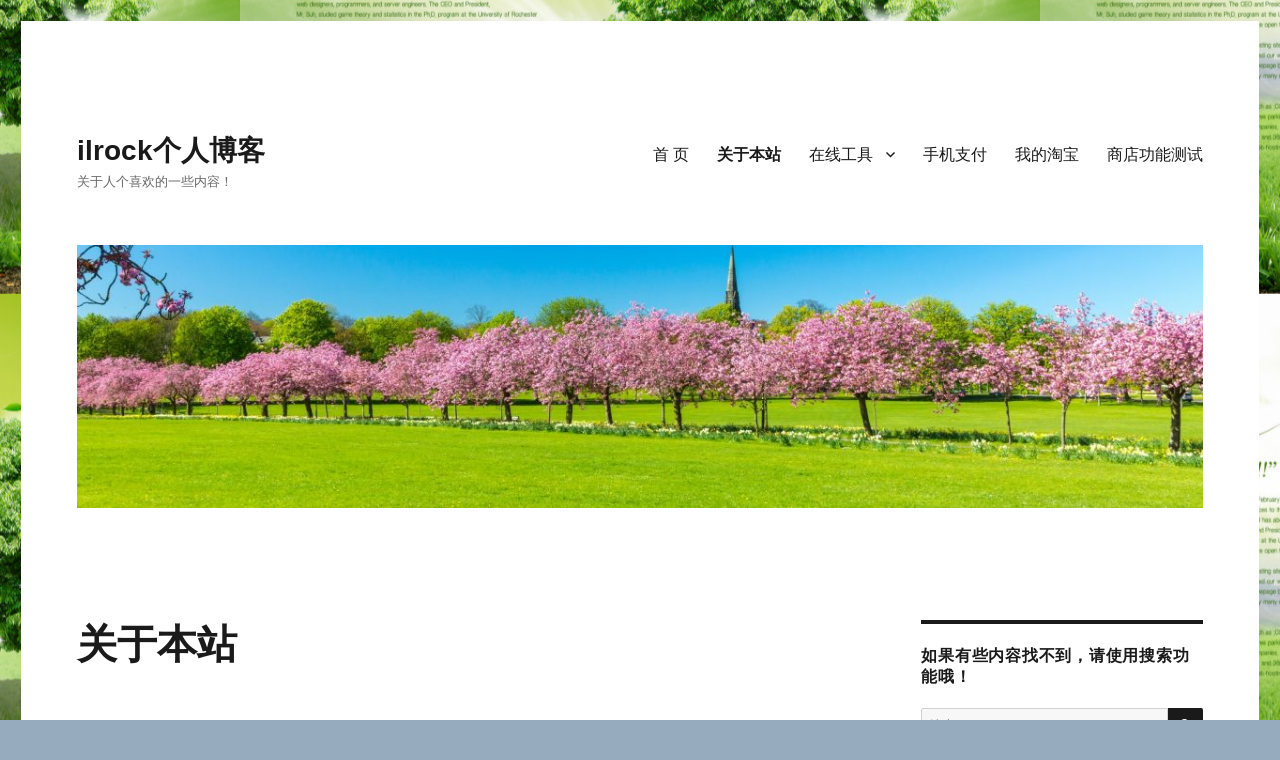

--- FILE ---
content_type: text/html; charset=UTF-8
request_url: http://www.ilrock.com.cn/about/
body_size: 42665
content:
<!DOCTYPE html>
<html lang="zh-Hans" class="no-js">
<head>
	<meta charset="UTF-8">
	<meta name="viewport" content="width=device-width, initial-scale=1">
	<link rel="profile" href="https://gmpg.org/xfn/11">
		<script>(function(html){html.className = html.className.replace(/\bno-js\b/,'js')})(document.documentElement);</script>
<title>关于本站 &#8211; ilrock个人博客</title>
<meta name='robots' content='max-image-preview:large' />
	<style>img:is([sizes="auto" i], [sizes^="auto," i]) { contain-intrinsic-size: 3000px 1500px }</style>
	<link rel="alternate" type="application/rss+xml" title="ilrock个人博客 &raquo; Feed" href="http://www.ilrock.com.cn/feed/" />
<link rel="alternate" type="application/rss+xml" title="ilrock个人博客 &raquo; 评论 Feed" href="http://www.ilrock.com.cn/comments/feed/" />
<script>
window._wpemojiSettings = {"baseUrl":"https:\/\/s.w.org\/images\/core\/emoji\/16.0.1\/72x72\/","ext":".png","svgUrl":"https:\/\/s.w.org\/images\/core\/emoji\/16.0.1\/svg\/","svgExt":".svg","source":{"concatemoji":"http:\/\/www.ilrock.com.cn\/wp-includes\/js\/wp-emoji-release.min.js?ver=6.8.3"}};
/*! This file is auto-generated */
!function(s,n){var o,i,e;function c(e){try{var t={supportTests:e,timestamp:(new Date).valueOf()};sessionStorage.setItem(o,JSON.stringify(t))}catch(e){}}function p(e,t,n){e.clearRect(0,0,e.canvas.width,e.canvas.height),e.fillText(t,0,0);var t=new Uint32Array(e.getImageData(0,0,e.canvas.width,e.canvas.height).data),a=(e.clearRect(0,0,e.canvas.width,e.canvas.height),e.fillText(n,0,0),new Uint32Array(e.getImageData(0,0,e.canvas.width,e.canvas.height).data));return t.every(function(e,t){return e===a[t]})}function u(e,t){e.clearRect(0,0,e.canvas.width,e.canvas.height),e.fillText(t,0,0);for(var n=e.getImageData(16,16,1,1),a=0;a<n.data.length;a++)if(0!==n.data[a])return!1;return!0}function f(e,t,n,a){switch(t){case"flag":return n(e,"\ud83c\udff3\ufe0f\u200d\u26a7\ufe0f","\ud83c\udff3\ufe0f\u200b\u26a7\ufe0f")?!1:!n(e,"\ud83c\udde8\ud83c\uddf6","\ud83c\udde8\u200b\ud83c\uddf6")&&!n(e,"\ud83c\udff4\udb40\udc67\udb40\udc62\udb40\udc65\udb40\udc6e\udb40\udc67\udb40\udc7f","\ud83c\udff4\u200b\udb40\udc67\u200b\udb40\udc62\u200b\udb40\udc65\u200b\udb40\udc6e\u200b\udb40\udc67\u200b\udb40\udc7f");case"emoji":return!a(e,"\ud83e\udedf")}return!1}function g(e,t,n,a){var r="undefined"!=typeof WorkerGlobalScope&&self instanceof WorkerGlobalScope?new OffscreenCanvas(300,150):s.createElement("canvas"),o=r.getContext("2d",{willReadFrequently:!0}),i=(o.textBaseline="top",o.font="600 32px Arial",{});return e.forEach(function(e){i[e]=t(o,e,n,a)}),i}function t(e){var t=s.createElement("script");t.src=e,t.defer=!0,s.head.appendChild(t)}"undefined"!=typeof Promise&&(o="wpEmojiSettingsSupports",i=["flag","emoji"],n.supports={everything:!0,everythingExceptFlag:!0},e=new Promise(function(e){s.addEventListener("DOMContentLoaded",e,{once:!0})}),new Promise(function(t){var n=function(){try{var e=JSON.parse(sessionStorage.getItem(o));if("object"==typeof e&&"number"==typeof e.timestamp&&(new Date).valueOf()<e.timestamp+604800&&"object"==typeof e.supportTests)return e.supportTests}catch(e){}return null}();if(!n){if("undefined"!=typeof Worker&&"undefined"!=typeof OffscreenCanvas&&"undefined"!=typeof URL&&URL.createObjectURL&&"undefined"!=typeof Blob)try{var e="postMessage("+g.toString()+"("+[JSON.stringify(i),f.toString(),p.toString(),u.toString()].join(",")+"));",a=new Blob([e],{type:"text/javascript"}),r=new Worker(URL.createObjectURL(a),{name:"wpTestEmojiSupports"});return void(r.onmessage=function(e){c(n=e.data),r.terminate(),t(n)})}catch(e){}c(n=g(i,f,p,u))}t(n)}).then(function(e){for(var t in e)n.supports[t]=e[t],n.supports.everything=n.supports.everything&&n.supports[t],"flag"!==t&&(n.supports.everythingExceptFlag=n.supports.everythingExceptFlag&&n.supports[t]);n.supports.everythingExceptFlag=n.supports.everythingExceptFlag&&!n.supports.flag,n.DOMReady=!1,n.readyCallback=function(){n.DOMReady=!0}}).then(function(){return e}).then(function(){var e;n.supports.everything||(n.readyCallback(),(e=n.source||{}).concatemoji?t(e.concatemoji):e.wpemoji&&e.twemoji&&(t(e.twemoji),t(e.wpemoji)))}))}((window,document),window._wpemojiSettings);
</script>
<style id='wp-emoji-styles-inline-css'>

	img.wp-smiley, img.emoji {
		display: inline !important;
		border: none !important;
		box-shadow: none !important;
		height: 1em !important;
		width: 1em !important;
		margin: 0 0.07em !important;
		vertical-align: -0.1em !important;
		background: none !important;
		padding: 0 !important;
	}
</style>
<link rel='stylesheet' id='wp-block-library-css' href='http://www.ilrock.com.cn/wp-includes/css/dist/block-library/style.min.css?ver=6.8.3' media='all' />
<style id='wp-block-library-theme-inline-css'>
.wp-block-audio :where(figcaption){color:#555;font-size:13px;text-align:center}.is-dark-theme .wp-block-audio :where(figcaption){color:#ffffffa6}.wp-block-audio{margin:0 0 1em}.wp-block-code{border:1px solid #ccc;border-radius:4px;font-family:Menlo,Consolas,monaco,monospace;padding:.8em 1em}.wp-block-embed :where(figcaption){color:#555;font-size:13px;text-align:center}.is-dark-theme .wp-block-embed :where(figcaption){color:#ffffffa6}.wp-block-embed{margin:0 0 1em}.blocks-gallery-caption{color:#555;font-size:13px;text-align:center}.is-dark-theme .blocks-gallery-caption{color:#ffffffa6}:root :where(.wp-block-image figcaption){color:#555;font-size:13px;text-align:center}.is-dark-theme :root :where(.wp-block-image figcaption){color:#ffffffa6}.wp-block-image{margin:0 0 1em}.wp-block-pullquote{border-bottom:4px solid;border-top:4px solid;color:currentColor;margin-bottom:1.75em}.wp-block-pullquote cite,.wp-block-pullquote footer,.wp-block-pullquote__citation{color:currentColor;font-size:.8125em;font-style:normal;text-transform:uppercase}.wp-block-quote{border-left:.25em solid;margin:0 0 1.75em;padding-left:1em}.wp-block-quote cite,.wp-block-quote footer{color:currentColor;font-size:.8125em;font-style:normal;position:relative}.wp-block-quote:where(.has-text-align-right){border-left:none;border-right:.25em solid;padding-left:0;padding-right:1em}.wp-block-quote:where(.has-text-align-center){border:none;padding-left:0}.wp-block-quote.is-large,.wp-block-quote.is-style-large,.wp-block-quote:where(.is-style-plain){border:none}.wp-block-search .wp-block-search__label{font-weight:700}.wp-block-search__button{border:1px solid #ccc;padding:.375em .625em}:where(.wp-block-group.has-background){padding:1.25em 2.375em}.wp-block-separator.has-css-opacity{opacity:.4}.wp-block-separator{border:none;border-bottom:2px solid;margin-left:auto;margin-right:auto}.wp-block-separator.has-alpha-channel-opacity{opacity:1}.wp-block-separator:not(.is-style-wide):not(.is-style-dots){width:100px}.wp-block-separator.has-background:not(.is-style-dots){border-bottom:none;height:1px}.wp-block-separator.has-background:not(.is-style-wide):not(.is-style-dots){height:2px}.wp-block-table{margin:0 0 1em}.wp-block-table td,.wp-block-table th{word-break:normal}.wp-block-table :where(figcaption){color:#555;font-size:13px;text-align:center}.is-dark-theme .wp-block-table :where(figcaption){color:#ffffffa6}.wp-block-video :where(figcaption){color:#555;font-size:13px;text-align:center}.is-dark-theme .wp-block-video :where(figcaption){color:#ffffffa6}.wp-block-video{margin:0 0 1em}:root :where(.wp-block-template-part.has-background){margin-bottom:0;margin-top:0;padding:1.25em 2.375em}
</style>
<style id='classic-theme-styles-inline-css'>
/*! This file is auto-generated */
.wp-block-button__link{color:#fff;background-color:#32373c;border-radius:9999px;box-shadow:none;text-decoration:none;padding:calc(.667em + 2px) calc(1.333em + 2px);font-size:1.125em}.wp-block-file__button{background:#32373c;color:#fff;text-decoration:none}
</style>
<style id='global-styles-inline-css'>
:root{--wp--preset--aspect-ratio--square: 1;--wp--preset--aspect-ratio--4-3: 4/3;--wp--preset--aspect-ratio--3-4: 3/4;--wp--preset--aspect-ratio--3-2: 3/2;--wp--preset--aspect-ratio--2-3: 2/3;--wp--preset--aspect-ratio--16-9: 16/9;--wp--preset--aspect-ratio--9-16: 9/16;--wp--preset--color--black: #000000;--wp--preset--color--cyan-bluish-gray: #abb8c3;--wp--preset--color--white: #fff;--wp--preset--color--pale-pink: #f78da7;--wp--preset--color--vivid-red: #cf2e2e;--wp--preset--color--luminous-vivid-orange: #ff6900;--wp--preset--color--luminous-vivid-amber: #fcb900;--wp--preset--color--light-green-cyan: #7bdcb5;--wp--preset--color--vivid-green-cyan: #00d084;--wp--preset--color--pale-cyan-blue: #8ed1fc;--wp--preset--color--vivid-cyan-blue: #0693e3;--wp--preset--color--vivid-purple: #9b51e0;--wp--preset--color--dark-gray: #1a1a1a;--wp--preset--color--medium-gray: #686868;--wp--preset--color--light-gray: #e5e5e5;--wp--preset--color--blue-gray: #4d545c;--wp--preset--color--bright-blue: #007acc;--wp--preset--color--light-blue: #9adffd;--wp--preset--color--dark-brown: #402b30;--wp--preset--color--medium-brown: #774e24;--wp--preset--color--dark-red: #640c1f;--wp--preset--color--bright-red: #ff675f;--wp--preset--color--yellow: #ffef8e;--wp--preset--gradient--vivid-cyan-blue-to-vivid-purple: linear-gradient(135deg,rgba(6,147,227,1) 0%,rgb(155,81,224) 100%);--wp--preset--gradient--light-green-cyan-to-vivid-green-cyan: linear-gradient(135deg,rgb(122,220,180) 0%,rgb(0,208,130) 100%);--wp--preset--gradient--luminous-vivid-amber-to-luminous-vivid-orange: linear-gradient(135deg,rgba(252,185,0,1) 0%,rgba(255,105,0,1) 100%);--wp--preset--gradient--luminous-vivid-orange-to-vivid-red: linear-gradient(135deg,rgba(255,105,0,1) 0%,rgb(207,46,46) 100%);--wp--preset--gradient--very-light-gray-to-cyan-bluish-gray: linear-gradient(135deg,rgb(238,238,238) 0%,rgb(169,184,195) 100%);--wp--preset--gradient--cool-to-warm-spectrum: linear-gradient(135deg,rgb(74,234,220) 0%,rgb(151,120,209) 20%,rgb(207,42,186) 40%,rgb(238,44,130) 60%,rgb(251,105,98) 80%,rgb(254,248,76) 100%);--wp--preset--gradient--blush-light-purple: linear-gradient(135deg,rgb(255,206,236) 0%,rgb(152,150,240) 100%);--wp--preset--gradient--blush-bordeaux: linear-gradient(135deg,rgb(254,205,165) 0%,rgb(254,45,45) 50%,rgb(107,0,62) 100%);--wp--preset--gradient--luminous-dusk: linear-gradient(135deg,rgb(255,203,112) 0%,rgb(199,81,192) 50%,rgb(65,88,208) 100%);--wp--preset--gradient--pale-ocean: linear-gradient(135deg,rgb(255,245,203) 0%,rgb(182,227,212) 50%,rgb(51,167,181) 100%);--wp--preset--gradient--electric-grass: linear-gradient(135deg,rgb(202,248,128) 0%,rgb(113,206,126) 100%);--wp--preset--gradient--midnight: linear-gradient(135deg,rgb(2,3,129) 0%,rgb(40,116,252) 100%);--wp--preset--font-size--small: 13px;--wp--preset--font-size--medium: 20px;--wp--preset--font-size--large: 36px;--wp--preset--font-size--x-large: 42px;--wp--preset--spacing--20: 0.44rem;--wp--preset--spacing--30: 0.67rem;--wp--preset--spacing--40: 1rem;--wp--preset--spacing--50: 1.5rem;--wp--preset--spacing--60: 2.25rem;--wp--preset--spacing--70: 3.38rem;--wp--preset--spacing--80: 5.06rem;--wp--preset--shadow--natural: 6px 6px 9px rgba(0, 0, 0, 0.2);--wp--preset--shadow--deep: 12px 12px 50px rgba(0, 0, 0, 0.4);--wp--preset--shadow--sharp: 6px 6px 0px rgba(0, 0, 0, 0.2);--wp--preset--shadow--outlined: 6px 6px 0px -3px rgba(255, 255, 255, 1), 6px 6px rgba(0, 0, 0, 1);--wp--preset--shadow--crisp: 6px 6px 0px rgba(0, 0, 0, 1);}:where(.is-layout-flex){gap: 0.5em;}:where(.is-layout-grid){gap: 0.5em;}body .is-layout-flex{display: flex;}.is-layout-flex{flex-wrap: wrap;align-items: center;}.is-layout-flex > :is(*, div){margin: 0;}body .is-layout-grid{display: grid;}.is-layout-grid > :is(*, div){margin: 0;}:where(.wp-block-columns.is-layout-flex){gap: 2em;}:where(.wp-block-columns.is-layout-grid){gap: 2em;}:where(.wp-block-post-template.is-layout-flex){gap: 1.25em;}:where(.wp-block-post-template.is-layout-grid){gap: 1.25em;}.has-black-color{color: var(--wp--preset--color--black) !important;}.has-cyan-bluish-gray-color{color: var(--wp--preset--color--cyan-bluish-gray) !important;}.has-white-color{color: var(--wp--preset--color--white) !important;}.has-pale-pink-color{color: var(--wp--preset--color--pale-pink) !important;}.has-vivid-red-color{color: var(--wp--preset--color--vivid-red) !important;}.has-luminous-vivid-orange-color{color: var(--wp--preset--color--luminous-vivid-orange) !important;}.has-luminous-vivid-amber-color{color: var(--wp--preset--color--luminous-vivid-amber) !important;}.has-light-green-cyan-color{color: var(--wp--preset--color--light-green-cyan) !important;}.has-vivid-green-cyan-color{color: var(--wp--preset--color--vivid-green-cyan) !important;}.has-pale-cyan-blue-color{color: var(--wp--preset--color--pale-cyan-blue) !important;}.has-vivid-cyan-blue-color{color: var(--wp--preset--color--vivid-cyan-blue) !important;}.has-vivid-purple-color{color: var(--wp--preset--color--vivid-purple) !important;}.has-black-background-color{background-color: var(--wp--preset--color--black) !important;}.has-cyan-bluish-gray-background-color{background-color: var(--wp--preset--color--cyan-bluish-gray) !important;}.has-white-background-color{background-color: var(--wp--preset--color--white) !important;}.has-pale-pink-background-color{background-color: var(--wp--preset--color--pale-pink) !important;}.has-vivid-red-background-color{background-color: var(--wp--preset--color--vivid-red) !important;}.has-luminous-vivid-orange-background-color{background-color: var(--wp--preset--color--luminous-vivid-orange) !important;}.has-luminous-vivid-amber-background-color{background-color: var(--wp--preset--color--luminous-vivid-amber) !important;}.has-light-green-cyan-background-color{background-color: var(--wp--preset--color--light-green-cyan) !important;}.has-vivid-green-cyan-background-color{background-color: var(--wp--preset--color--vivid-green-cyan) !important;}.has-pale-cyan-blue-background-color{background-color: var(--wp--preset--color--pale-cyan-blue) !important;}.has-vivid-cyan-blue-background-color{background-color: var(--wp--preset--color--vivid-cyan-blue) !important;}.has-vivid-purple-background-color{background-color: var(--wp--preset--color--vivid-purple) !important;}.has-black-border-color{border-color: var(--wp--preset--color--black) !important;}.has-cyan-bluish-gray-border-color{border-color: var(--wp--preset--color--cyan-bluish-gray) !important;}.has-white-border-color{border-color: var(--wp--preset--color--white) !important;}.has-pale-pink-border-color{border-color: var(--wp--preset--color--pale-pink) !important;}.has-vivid-red-border-color{border-color: var(--wp--preset--color--vivid-red) !important;}.has-luminous-vivid-orange-border-color{border-color: var(--wp--preset--color--luminous-vivid-orange) !important;}.has-luminous-vivid-amber-border-color{border-color: var(--wp--preset--color--luminous-vivid-amber) !important;}.has-light-green-cyan-border-color{border-color: var(--wp--preset--color--light-green-cyan) !important;}.has-vivid-green-cyan-border-color{border-color: var(--wp--preset--color--vivid-green-cyan) !important;}.has-pale-cyan-blue-border-color{border-color: var(--wp--preset--color--pale-cyan-blue) !important;}.has-vivid-cyan-blue-border-color{border-color: var(--wp--preset--color--vivid-cyan-blue) !important;}.has-vivid-purple-border-color{border-color: var(--wp--preset--color--vivid-purple) !important;}.has-vivid-cyan-blue-to-vivid-purple-gradient-background{background: var(--wp--preset--gradient--vivid-cyan-blue-to-vivid-purple) !important;}.has-light-green-cyan-to-vivid-green-cyan-gradient-background{background: var(--wp--preset--gradient--light-green-cyan-to-vivid-green-cyan) !important;}.has-luminous-vivid-amber-to-luminous-vivid-orange-gradient-background{background: var(--wp--preset--gradient--luminous-vivid-amber-to-luminous-vivid-orange) !important;}.has-luminous-vivid-orange-to-vivid-red-gradient-background{background: var(--wp--preset--gradient--luminous-vivid-orange-to-vivid-red) !important;}.has-very-light-gray-to-cyan-bluish-gray-gradient-background{background: var(--wp--preset--gradient--very-light-gray-to-cyan-bluish-gray) !important;}.has-cool-to-warm-spectrum-gradient-background{background: var(--wp--preset--gradient--cool-to-warm-spectrum) !important;}.has-blush-light-purple-gradient-background{background: var(--wp--preset--gradient--blush-light-purple) !important;}.has-blush-bordeaux-gradient-background{background: var(--wp--preset--gradient--blush-bordeaux) !important;}.has-luminous-dusk-gradient-background{background: var(--wp--preset--gradient--luminous-dusk) !important;}.has-pale-ocean-gradient-background{background: var(--wp--preset--gradient--pale-ocean) !important;}.has-electric-grass-gradient-background{background: var(--wp--preset--gradient--electric-grass) !important;}.has-midnight-gradient-background{background: var(--wp--preset--gradient--midnight) !important;}.has-small-font-size{font-size: var(--wp--preset--font-size--small) !important;}.has-medium-font-size{font-size: var(--wp--preset--font-size--medium) !important;}.has-large-font-size{font-size: var(--wp--preset--font-size--large) !important;}.has-x-large-font-size{font-size: var(--wp--preset--font-size--x-large) !important;}
:where(.wp-block-post-template.is-layout-flex){gap: 1.25em;}:where(.wp-block-post-template.is-layout-grid){gap: 1.25em;}
:where(.wp-block-columns.is-layout-flex){gap: 2em;}:where(.wp-block-columns.is-layout-grid){gap: 2em;}
:root :where(.wp-block-pullquote){font-size: 1.5em;line-height: 1.6;}
</style>
<link rel='stylesheet' id='genericons-css' href='http://www.ilrock.com.cn/wp-content/themes/twentysixteen/genericons/genericons.css?ver=20201208' media='all' />
<link rel='stylesheet' id='twentysixteen-style-css' href='http://www.ilrock.com.cn/wp-content/themes/twentysixteen/style.css?ver=20201208' media='all' />
<link rel='stylesheet' id='twentysixteen-block-style-css' href='http://www.ilrock.com.cn/wp-content/themes/twentysixteen/css/blocks.css?ver=20220524' media='all' />
<!--[if lt IE 10]>
<link rel='stylesheet' id='twentysixteen-ie-css' href='http://www.ilrock.com.cn/wp-content/themes/twentysixteen/css/ie.css?ver=20170530' media='all' />
<![endif]-->
<!--[if lt IE 9]>
<link rel='stylesheet' id='twentysixteen-ie8-css' href='http://www.ilrock.com.cn/wp-content/themes/twentysixteen/css/ie8.css?ver=20170530' media='all' />
<![endif]-->
<!--[if lt IE 8]>
<link rel='stylesheet' id='twentysixteen-ie7-css' href='http://www.ilrock.com.cn/wp-content/themes/twentysixteen/css/ie7.css?ver=20170530' media='all' />
<![endif]-->
<!--[if lt IE 9]>
<script src="http://www.ilrock.com.cn/wp-content/themes/twentysixteen/js/html5.js?ver=3.7.3" id="twentysixteen-html5-js"></script>
<![endif]-->
<script src="http://www.ilrock.com.cn/wp-includes/js/jquery/jquery.min.js?ver=3.7.1" id="jquery-core-js"></script>
<script src="http://www.ilrock.com.cn/wp-includes/js/jquery/jquery-migrate.min.js?ver=3.4.1" id="jquery-migrate-js"></script>
<link rel="https://api.w.org/" href="http://www.ilrock.com.cn/wp-json/" /><link rel="alternate" title="JSON" type="application/json" href="http://www.ilrock.com.cn/wp-json/wp/v2/pages/8" /><link rel="EditURI" type="application/rsd+xml" title="RSD" href="http://www.ilrock.com.cn/xmlrpc.php?rsd" />
<meta name="generator" content="WordPress 6.8.3" />
<link rel="canonical" href="http://www.ilrock.com.cn/about/" />
<link rel='shortlink' href='http://www.ilrock.com.cn/?p=8' />
<link rel="alternate" title="oEmbed (JSON)" type="application/json+oembed" href="http://www.ilrock.com.cn/wp-json/oembed/1.0/embed?url=http%3A%2F%2Fwww.ilrock.com.cn%2Fabout%2F" />
<link rel="alternate" title="oEmbed (XML)" type="text/xml+oembed" href="http://www.ilrock.com.cn/wp-json/oembed/1.0/embed?url=http%3A%2F%2Fwww.ilrock.com.cn%2Fabout%2F&#038;format=xml" />
<style id="custom-background-css">
body.custom-background { background-color: #97abbf; background-image: url("http://www.ilrock.com.cn/wp-content/uploads/2017/10/bj02.jpg"); background-position: center center; background-size: auto; background-repeat: repeat; background-attachment: scroll; }
</style>
	<link rel="icon" href="http://www.ilrock.com.cn/wp-content/uploads/2016/12/cropped-1-32x32.jpg" sizes="32x32" />
<link rel="icon" href="http://www.ilrock.com.cn/wp-content/uploads/2016/12/cropped-1-192x192.jpg" sizes="192x192" />
<link rel="apple-touch-icon" href="http://www.ilrock.com.cn/wp-content/uploads/2016/12/cropped-1-180x180.jpg" />
<meta name="msapplication-TileImage" content="http://www.ilrock.com.cn/wp-content/uploads/2016/12/cropped-1-270x270.jpg" />
</head>

<body class="wp-singular page-template-default page page-id-8 custom-background wp-embed-responsive wp-theme-twentysixteen custom-background-image group-blog">
<div id="page" class="site">
	<div class="site-inner">
		<a class="skip-link screen-reader-text" href="#content">跳至内容</a>

		<header id="masthead" class="site-header">
			<div class="site-header-main">
				<div class="site-branding">
					
											<p class="site-title"><a href="http://www.ilrock.com.cn/" rel="home">ilrock个人博客</a></p>
												<p class="site-description">关于人个喜欢的一些内容！</p>
									</div><!-- .site-branding -->

									<button id="menu-toggle" class="menu-toggle">菜单</button>

					<div id="site-header-menu" class="site-header-menu">
													<nav id="site-navigation" class="main-navigation" aria-label="主菜单">
								<div class="menu-%e6%88%91%e7%9a%84%e5%8d%9a%e5%ae%a2-container"><ul id="menu-%e6%88%91%e7%9a%84%e5%8d%9a%e5%ae%a2" class="primary-menu"><li id="menu-item-24" class="menu-item menu-item-type-post_type menu-item-object-page menu-item-home menu-item-24"><a href="http://www.ilrock.com.cn/">首   页</a></li>
<li id="menu-item-17" class="menu-item menu-item-type-post_type menu-item-object-page current-menu-item page_item page-item-8 current_page_item menu-item-17"><a href="http://www.ilrock.com.cn/about/" aria-current="page">关于本站</a></li>
<li id="menu-item-80" class="menu-item menu-item-type-post_type menu-item-object-page menu-item-has-children menu-item-80"><a href="http://www.ilrock.com.cn/oltools/">在线工具</a>
<ul class="sub-menu">
	<li id="menu-item-582" class="menu-item menu-item-type-custom menu-item-object-custom menu-item-582"><a href="http://www.ilrock.com.cn/tools/fanjian/">简繁转换</a></li>
	<li id="menu-item-143" class="menu-item menu-item-type-custom menu-item-object-custom menu-item-143"><a target="_blank" href="http://www.ilrock.com.cn/tools/wnl" title="ilrock博客万年历">万年日历</a></li>
	<li id="menu-item-593" class="menu-item menu-item-type-custom menu-item-object-custom menu-item-593"><a href="http://www.ilrock.com.cn/tools/zlhs/">重量换算</a></li>
	<li id="menu-item-579" class="menu-item menu-item-type-custom menu-item-object-custom menu-item-579"><a href="http://www.ilrock.com.cn/tools/rqjs/">日期计算</a></li>
	<li id="menu-item-581" class="menu-item menu-item-type-custom menu-item-object-custom menu-item-581"><a href="http://www.ilrock.com.cn/tools/calc/">科学计算器</a></li>
	<li id="menu-item-496" class="menu-item menu-item-type-post_type menu-item-object-post menu-item-496"><a href="http://www.ilrock.com.cn/2017/06/11/qinghai/">青海3天自助旅游攻略（上）</a></li>
</ul>
</li>
<li id="menu-item-131" class="menu-item menu-item-type-post_type menu-item-object-page menu-item-131"><a target="_blank" href="http://www.ilrock.com.cn/mobpay/">手机支付</a></li>
<li id="menu-item-14" class="menu-item menu-item-type-custom menu-item-object-custom menu-item-14"><a target="_blank" href="http://ilrock.taobao.com">我的淘宝</a></li>
<li id="menu-item-291" class="menu-item menu-item-type-post_type menu-item-object-page menu-item-291"><a href="http://www.ilrock.com.cn/shop/">商店功能测试</a></li>
</ul></div>							</nav><!-- .main-navigation -->
						
											</div><!-- .site-header-menu -->
							</div><!-- .site-header-main -->

											<div class="header-image">
					<a href="http://www.ilrock.com.cn/" rel="home">
						<img src="http://www.ilrock.com.cn/wp-content/uploads/2016/12/cropped-ooYBAFViz7WIe2NCAA78sTrB2p4AACgGAPdRssADvzJ657.jpg" srcset="http://www.ilrock.com.cn/wp-content/uploads/2016/12/cropped-ooYBAFViz7WIe2NCAA78sTrB2p4AACgGAPdRssADvzJ657-300x70.jpg 300w, http://www.ilrock.com.cn/wp-content/uploads/2016/12/cropped-ooYBAFViz7WIe2NCAA78sTrB2p4AACgGAPdRssADvzJ657-400x93.jpg 400w, http://www.ilrock.com.cn/wp-content/uploads/2016/12/cropped-ooYBAFViz7WIe2NCAA78sTrB2p4AACgGAPdRssADvzJ657-768x179.jpg 768w, http://www.ilrock.com.cn/wp-content/uploads/2016/12/cropped-ooYBAFViz7WIe2NCAA78sTrB2p4AACgGAPdRssADvzJ657-1024x239.jpg 1024w, http://www.ilrock.com.cn/wp-content/uploads/2016/12/cropped-ooYBAFViz7WIe2NCAA78sTrB2p4AACgGAPdRssADvzJ657.jpg 1200w" sizes="(max-width: 709px) 85vw, (max-width: 909px) 81vw, (max-width: 1362px) 88vw, 1200px" width="1200" height="280" alt="ilrock个人博客" />
					</a>
				</div><!-- .header-image -->
					</header><!-- .site-header -->

		<div id="content" class="site-content">

<div id="primary" class="content-area">
	<main id="main" class="site-main">
		
<article id="post-8" class="post-8 page type-page status-publish hentry">
	<header class="entry-header">
		<h1 class="entry-title">关于本站</h1>	</header><!-- .entry-header -->

	
	<div class="entry-content">
		<p>&nbsp;</p>
<p style="text-align: center;">ilrock个人博客，欢迎关注！</p>
<p>本站已差不多开了10年。</p>
<p>一个非盈利性的个人网站，经历了几次起起落落，</p>
<p>以后算是稳定下来了，</p>
<p>只是纯粹为了个人兴趣而建，</p>
<p>无其它。</p>
<p>有兴趣的朋友可以关注，本站无广告！</p>
	</div><!-- .entry-content -->

	
</article><!-- #post-8 -->

	</main><!-- .site-main -->

	<aside id="content-bottom-widgets" class="content-bottom-widgets">
			<div class="widget-area">
			
		<section id="recent-posts-4" class="widget widget_recent_entries">
		<h2 class="widget-title">近期文章</h2><nav aria-label="近期文章">
		<ul>
											<li>
					<a href="http://www.ilrock.com.cn/2025/09/30/showip/">纯真社区版IP库离线版</a>
											<span class="post-date">2025年9月30日</span>
									</li>
											<li>
					<a href="http://www.ilrock.com.cn/2022/07/31/51la/">网站访问统计工具51.LA【推荐】</a>
											<span class="post-date">2022年7月31日</span>
									</li>
											<li>
					<a href="http://www.ilrock.com.cn/2019/09/19/copyright/">wordpress主题修改底部版权</a>
											<span class="post-date">2019年9月19日</span>
									</li>
											<li>
					<a href="http://www.ilrock.com.cn/2019/09/19/say-not-to-cry/">周杰伦《说好不哭》MV首播</a>
											<span class="post-date">2019年9月19日</span>
									</li>
											<li>
					<a href="http://www.ilrock.com.cn/2018/09/08/no-buy/">7种猪肉不能买</a>
											<span class="post-date">2018年9月8日</span>
									</li>
											<li>
					<a href="http://www.ilrock.com.cn/2018/05/29/hiberfil-sys/">Hiberfil.sys关闭后可以释放C盘空间</a>
											<span class="post-date">2018年5月29日</span>
									</li>
											<li>
					<a href="http://www.ilrock.com.cn/2018/04/10/the-monkey-king/">猴子对土地公说：我的金箍棒在哪里？</a>
											<span class="post-date">2018年4月10日</span>
									</li>
											<li>
					<a href="http://www.ilrock.com.cn/2018/03/27/vitamin/">维生素对身体的影响及食补食物</a>
											<span class="post-date">2018年3月27日</span>
									</li>
											<li>
					<a href="http://www.ilrock.com.cn/2018/03/15/habit/">身体健康的八个日常习惯</a>
											<span class="post-date">2018年3月15日</span>
									</li>
											<li>
					<a href="http://www.ilrock.com.cn/2018/03/15/education/">中国大部分孩子从小缺乏金钱教育</a>
											<span class="post-date">2018年3月15日</span>
									</li>
											<li>
					<a href="http://www.ilrock.com.cn/2018/03/07/%e8%9a%8c%e4%b8%8e%e9%87%8e%e9%a9%ac/">蚌与野马</a>
											<span class="post-date">2018年3月7日</span>
									</li>
											<li>
					<a href="http://www.ilrock.com.cn/2018/01/29/36years/">我尚处在36岁这个尴尬的年纪。</a>
											<span class="post-date">2018年1月29日</span>
									</li>
											<li>
					<a href="http://www.ilrock.com.cn/2018/01/04/qqboss/">马化腾的为人处事</a>
											<span class="post-date">2018年1月4日</span>
									</li>
											<li>
					<a href="http://www.ilrock.com.cn/2017/10/28/red-wine/">喝红酒的八点好处（尤其是女性）</a>
											<span class="post-date">2017年10月28日</span>
									</li>
											<li>
					<a href="http://www.ilrock.com.cn/2017/10/12/problems/">小学生作文揭妈短</a>
											<span class="post-date">2017年10月12日</span>
									</li>
											<li>
					<a href="http://www.ilrock.com.cn/2017/10/12/mother/">《镶牙》&#038;《撒豆子》-关于母亲的两篇文章，选自微信号文章</a>
											<span class="post-date">2017年10月12日</span>
									</li>
											<li>
					<a href="http://www.ilrock.com.cn/2017/10/12/dislocation/">《错位》-选自微信号文章</a>
											<span class="post-date">2017年10月12日</span>
									</li>
											<li>
					<a href="http://www.ilrock.com.cn/2017/10/12/mothers-eyes/">《母亲的眼睛》-选自微信号文章</a>
											<span class="post-date">2017年10月12日</span>
									</li>
											<li>
					<a href="http://www.ilrock.com.cn/2017/10/12/lying/">《撒谎》-选自微信号文章</a>
											<span class="post-date">2017年10月12日</span>
									</li>
											<li>
					<a href="http://www.ilrock.com.cn/2017/10/09/rain/">你知道有一种下雨后的味道是怎么来的吗？</a>
											<span class="post-date">2017年10月9日</span>
									</li>
					</ul>

		</nav></section>		</div><!-- .widget-area -->
	
			<div class="widget-area">
			<section id="search-4" class="widget widget_search"><h2 class="widget-title">如果有些内容找不到，请使用搜索功能哦！</h2>
<form role="search" method="get" class="search-form" action="http://www.ilrock.com.cn/">
	<label>
		<span class="screen-reader-text">搜索：</span>
		<input type="search" class="search-field" placeholder="搜索…" value="" name="s" />
	</label>
	<button type="submit" class="search-submit"><span class="screen-reader-text">搜索</span></button>
</form>
</section>		</div><!-- .widget-area -->
	</aside><!-- .content-bottom-widgets -->

</div><!-- .content-area -->


	<aside id="secondary" class="sidebar widget-area">
		<section id="search-2" class="widget widget_search"><h2 class="widget-title">如果有些内容找不到，请使用搜索功能哦！</h2>
<form role="search" method="get" class="search-form" action="http://www.ilrock.com.cn/">
	<label>
		<span class="screen-reader-text">搜索：</span>
		<input type="search" class="search-field" placeholder="搜索…" value="" name="s" />
	</label>
	<button type="submit" class="search-submit"><span class="screen-reader-text">搜索</span></button>
</form>
</section><section id="categories-2" class="widget widget_categories"><h2 class="widget-title">分类</h2><nav aria-label="分类">
			<ul>
					<li class="cat-item cat-item-34"><a href="http://www.ilrock.com.cn/category/wordpress/">WordPress</a> (2)
</li>
	<li class="cat-item cat-item-81"><a href="http://www.ilrock.com.cn/category/healthy/">健康生活</a> (3)
</li>
	<li class="cat-item cat-item-6"><a href="http://www.ilrock.com.cn/category/soft/">实用软件</a> (8)
<ul class='children'>
	<li class="cat-item cat-item-17"><a href="http://www.ilrock.com.cn/category/soft/32bit/">32位软件</a> (6)
</li>
	<li class="cat-item cat-item-18"><a href="http://www.ilrock.com.cn/category/soft/64bit/">64位软件</a> (6)
</li>
	<li class="cat-item cat-item-29"><a href="http://www.ilrock.com.cn/category/soft/science-and-technology/">黑科技</a> (2)
</li>
</ul>
</li>
	<li class="cat-item cat-item-11"><a href="http://www.ilrock.com.cn/category/works/">工作相关</a> (4)
</li>
	<li class="cat-item cat-item-14"><a href="http://www.ilrock.com.cn/category/jokes/">幽默笑话</a> (4)
</li>
	<li class="cat-item cat-item-82"><a href="http://www.ilrock.com.cn/category/music/">影音娱乐</a> (1)
</li>
	<li class="cat-item cat-item-49"><a href="http://www.ilrock.com.cn/category/journey/">旅游日志</a> (3)
</li>
	<li class="cat-item cat-item-1"><a href="http://www.ilrock.com.cn/category/blog/">日志记录</a> (19)
</li>
	<li class="cat-item cat-item-9"><a href="http://www.ilrock.com.cn/category/learning/">涨姿势文</a> (18)
</li>
	<li class="cat-item cat-item-12"><a href="http://www.ilrock.com.cn/category/games/">游戏人生</a> (4)
<ul class='children'>
	<li class="cat-item cat-item-71"><a href="http://www.ilrock.com.cn/category/games/king/">KING OF AVALON</a> (2)
</li>
</ul>
</li>
	<li class="cat-item cat-item-16"><a href="http://www.ilrock.com.cn/category/life/">生活助手</a> (9)
</li>
	<li class="cat-item cat-item-3"><a href="http://www.ilrock.com.cn/category/images/">精彩图片</a> (10)
</li>
	<li class="cat-item cat-item-8"><a href="http://www.ilrock.com.cn/category/sywz/">精彩文摘</a> (24)
<ul class='children'>
	<li class="cat-item cat-item-72"><a href="http://www.ilrock.com.cn/category/sywz/wxxs/">微型小说</a> (5)
</li>
</ul>
</li>
	<li class="cat-item cat-item-15"><a href="http://www.ilrock.com.cn/category/administrative/">行政办理</a> (1)
</li>
			</ul>

			</nav></section><section id="text-3" class="widget widget_text"><h2 class="widget-title">联系站长</h2>			<div class="textwidget">微信号： <a href="http://www.ilrock.com.cn/wp-content/uploads/2017/05/ilrock_weixin.jpg" target="_blank">ilrock</a> 扫一扫加好友！

<img src="http://www.ilrock.com.cn/wp-content/uploads/2017/05/ilrock_weixin.jpg" width="209" height="209" /></div>
		</section>
		<section id="recent-posts-6" class="widget widget_recent_entries">
		<h2 class="widget-title">近期文章</h2><nav aria-label="近期文章">
		<ul>
											<li>
					<a href="http://www.ilrock.com.cn/2025/09/30/showip/">纯真社区版IP库离线版</a>
									</li>
											<li>
					<a href="http://www.ilrock.com.cn/2022/07/31/51la/">网站访问统计工具51.LA【推荐】</a>
									</li>
											<li>
					<a href="http://www.ilrock.com.cn/2019/09/19/copyright/">wordpress主题修改底部版权</a>
									</li>
											<li>
					<a href="http://www.ilrock.com.cn/2019/09/19/say-not-to-cry/">周杰伦《说好不哭》MV首播</a>
									</li>
											<li>
					<a href="http://www.ilrock.com.cn/2018/09/08/no-buy/">7种猪肉不能买</a>
									</li>
											<li>
					<a href="http://www.ilrock.com.cn/2018/05/29/hiberfil-sys/">Hiberfil.sys关闭后可以释放C盘空间</a>
									</li>
											<li>
					<a href="http://www.ilrock.com.cn/2018/04/10/the-monkey-king/">猴子对土地公说：我的金箍棒在哪里？</a>
									</li>
											<li>
					<a href="http://www.ilrock.com.cn/2018/03/27/vitamin/">维生素对身体的影响及食补食物</a>
									</li>
					</ul>

		</nav></section><section id="calendar-3" class="widget widget_calendar"><div id="calendar_wrap" class="calendar_wrap"><table id="wp-calendar" class="wp-calendar-table">
	<caption>2026 年 1 月</caption>
	<thead>
	<tr>
		<th scope="col" aria-label="星期一">一</th>
		<th scope="col" aria-label="星期二">二</th>
		<th scope="col" aria-label="星期三">三</th>
		<th scope="col" aria-label="星期四">四</th>
		<th scope="col" aria-label="星期五">五</th>
		<th scope="col" aria-label="星期六">六</th>
		<th scope="col" aria-label="星期日">日</th>
	</tr>
	</thead>
	<tbody>
	<tr>
		<td colspan="3" class="pad">&nbsp;</td><td>1</td><td>2</td><td>3</td><td>4</td>
	</tr>
	<tr>
		<td>5</td><td>6</td><td>7</td><td>8</td><td>9</td><td>10</td><td>11</td>
	</tr>
	<tr>
		<td>12</td><td>13</td><td>14</td><td>15</td><td>16</td><td>17</td><td>18</td>
	</tr>
	<tr>
		<td>19</td><td>20</td><td id="today">21</td><td>22</td><td>23</td><td>24</td><td>25</td>
	</tr>
	<tr>
		<td>26</td><td>27</td><td>28</td><td>29</td><td>30</td><td>31</td>
		<td class="pad" colspan="1">&nbsp;</td>
	</tr>
	</tbody>
	</table><nav aria-label="上个月及下个月" class="wp-calendar-nav">
		<span class="wp-calendar-nav-prev"><a href="http://www.ilrock.com.cn/2025/09/">&laquo; 9 月</a></span>
		<span class="pad">&nbsp;</span>
		<span class="wp-calendar-nav-next">&nbsp;</span>
	</nav></div></section><section id="archives-2" class="widget widget_archive"><h2 class="widget-title">归档</h2><nav aria-label="归档">
			<ul>
					<li><a href='http://www.ilrock.com.cn/2025/09/'>2025 年 9 月</a></li>
	<li><a href='http://www.ilrock.com.cn/2022/07/'>2022 年 7 月</a></li>
	<li><a href='http://www.ilrock.com.cn/2019/09/'>2019 年 9 月</a></li>
	<li><a href='http://www.ilrock.com.cn/2018/09/'>2018 年 9 月</a></li>
	<li><a href='http://www.ilrock.com.cn/2018/05/'>2018 年 5 月</a></li>
	<li><a href='http://www.ilrock.com.cn/2018/04/'>2018 年 4 月</a></li>
	<li><a href='http://www.ilrock.com.cn/2018/03/'>2018 年 3 月</a></li>
	<li><a href='http://www.ilrock.com.cn/2018/01/'>2018 年 1 月</a></li>
	<li><a href='http://www.ilrock.com.cn/2017/10/'>2017 年 10 月</a></li>
	<li><a href='http://www.ilrock.com.cn/2017/09/'>2017 年 9 月</a></li>
	<li><a href='http://www.ilrock.com.cn/2017/07/'>2017 年 7 月</a></li>
	<li><a href='http://www.ilrock.com.cn/2017/06/'>2017 年 6 月</a></li>
	<li><a href='http://www.ilrock.com.cn/2017/05/'>2017 年 5 月</a></li>
	<li><a href='http://www.ilrock.com.cn/2017/04/'>2017 年 4 月</a></li>
	<li><a href='http://www.ilrock.com.cn/2017/03/'>2017 年 3 月</a></li>
	<li><a href='http://www.ilrock.com.cn/2017/02/'>2017 年 2 月</a></li>
	<li><a href='http://www.ilrock.com.cn/2017/01/'>2017 年 1 月</a></li>
	<li><a href='http://www.ilrock.com.cn/2016/12/'>2016 年 12 月</a></li>
			</ul>

			</nav></section><section id="meta-2" class="widget widget_meta"><h2 class="widget-title">其他操作</h2><nav aria-label="其他操作">
		<ul>
						<li><a href="http://www.ilrock.com.cn/wp-login.php">登录</a></li>
			<li><a href="http://www.ilrock.com.cn/feed/">条目 feed</a></li>
			<li><a href="http://www.ilrock.com.cn/comments/feed/">评论 feed</a></li>

			<li><a href="https://cn.wordpress.org/">WordPress.org</a></li>
		</ul>

		</nav></section>	</aside><!-- .sidebar .widget-area -->

		</div><!-- .site-content -->

		<footer id="colophon" class="site-footer">
							<nav class="main-navigation" aria-label="页脚主菜单">
					<div class="menu-%e6%88%91%e7%9a%84%e5%8d%9a%e5%ae%a2-container"><ul id="menu-%e6%88%91%e7%9a%84%e5%8d%9a%e5%ae%a2-1" class="primary-menu"><li class="menu-item menu-item-type-post_type menu-item-object-page menu-item-home menu-item-24"><a href="http://www.ilrock.com.cn/">首   页</a></li>
<li class="menu-item menu-item-type-post_type menu-item-object-page current-menu-item page_item page-item-8 current_page_item menu-item-17"><a href="http://www.ilrock.com.cn/about/" aria-current="page">关于本站</a></li>
<li class="menu-item menu-item-type-post_type menu-item-object-page menu-item-has-children menu-item-80"><a href="http://www.ilrock.com.cn/oltools/">在线工具</a>
<ul class="sub-menu">
	<li class="menu-item menu-item-type-custom menu-item-object-custom menu-item-582"><a href="http://www.ilrock.com.cn/tools/fanjian/">简繁转换</a></li>
	<li class="menu-item menu-item-type-custom menu-item-object-custom menu-item-143"><a target="_blank" href="http://www.ilrock.com.cn/tools/wnl" title="ilrock博客万年历">万年日历</a></li>
	<li class="menu-item menu-item-type-custom menu-item-object-custom menu-item-593"><a href="http://www.ilrock.com.cn/tools/zlhs/">重量换算</a></li>
	<li class="menu-item menu-item-type-custom menu-item-object-custom menu-item-579"><a href="http://www.ilrock.com.cn/tools/rqjs/">日期计算</a></li>
	<li class="menu-item menu-item-type-custom menu-item-object-custom menu-item-581"><a href="http://www.ilrock.com.cn/tools/calc/">科学计算器</a></li>
	<li class="menu-item menu-item-type-post_type menu-item-object-post menu-item-496"><a href="http://www.ilrock.com.cn/2017/06/11/qinghai/">青海3天自助旅游攻略（上）</a></li>
</ul>
</li>
<li class="menu-item menu-item-type-post_type menu-item-object-page menu-item-131"><a target="_blank" href="http://www.ilrock.com.cn/mobpay/">手机支付</a></li>
<li class="menu-item menu-item-type-custom menu-item-object-custom menu-item-14"><a target="_blank" href="http://ilrock.taobao.com">我的淘宝</a></li>
<li class="menu-item menu-item-type-post_type menu-item-object-page menu-item-291"><a href="http://www.ilrock.com.cn/shop/">商店功能测试</a></li>
</ul></div>				</nav><!-- .main-navigation -->
			
			
			<div class="site-info"><span class="site-title">Copyright &copy; ilrock.com.cn 2005-2025</span>
				<a href="http://www.miitbeian.gov.cn/" rel="nofollow" title="工业和信息化部ICP/IP地址/域名信息备案管理系统">粤ICP备16106639号</a>
				 / <span class="site-title"><a href="http://www.ilrock.com.cn/" rel="home">ilrock个人博客</a></span>
								<script charset="UTF-8" id="LA_COLLECT" src="//sdk.51.la/js-sdk-pro.min.js"></script>
<script>LA.init({id: "1yZNEosfarvd8ZWg",ck: "1yZNEosfarvd8ZWg",autoTrack:true,hashMode:true})</script>		
			</div><!-- .site-info -->
		</footer><!-- .site-footer -->
	</div><!-- .site-inner -->
</div><!-- .site -->

<script type="speculationrules">
{"prefetch":[{"source":"document","where":{"and":[{"href_matches":"\/*"},{"not":{"href_matches":["\/wp-*.php","\/wp-admin\/*","\/wp-content\/uploads\/*","\/wp-content\/*","\/wp-content\/plugins\/*","\/wp-content\/themes\/twentysixteen\/*","\/*\\?(.+)"]}},{"not":{"selector_matches":"a[rel~=\"nofollow\"]"}},{"not":{"selector_matches":".no-prefetch, .no-prefetch a"}}]},"eagerness":"conservative"}]}
</script>
<script src="http://www.ilrock.com.cn/wp-content/themes/twentysixteen/js/skip-link-focus-fix.js?ver=20170530" id="twentysixteen-skip-link-focus-fix-js"></script>
<script id="twentysixteen-script-js-extra">
var screenReaderText = {"expand":"\u5c55\u5f00\u5b50\u83dc\u5355","collapse":"\u6298\u53e0\u5b50\u83dc\u5355"};
</script>
<script src="http://www.ilrock.com.cn/wp-content/themes/twentysixteen/js/functions.js?ver=20181217" id="twentysixteen-script-js"></script>
</body>
</html>
